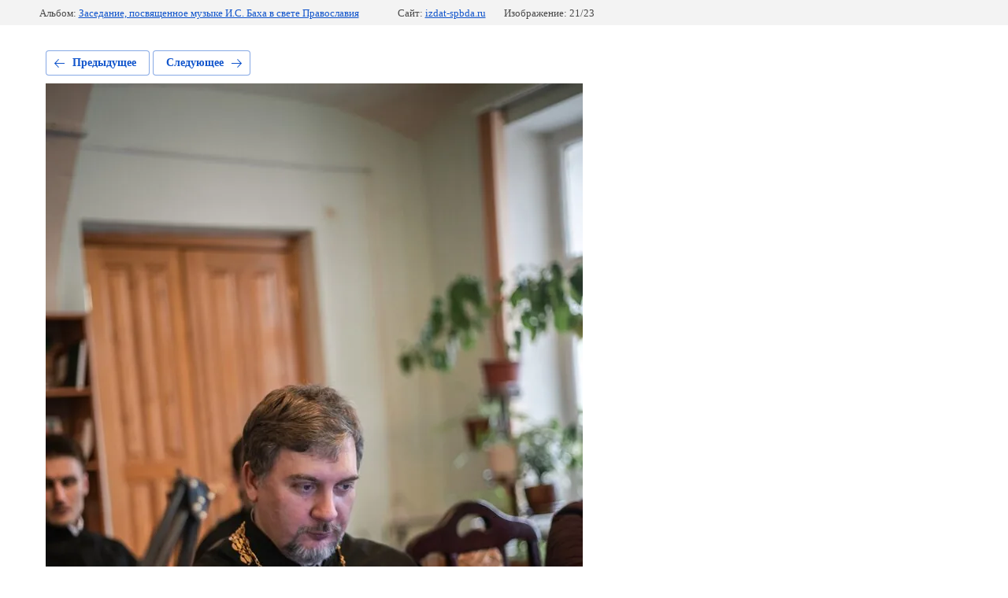

--- FILE ---
content_type: text/html; charset=utf-8
request_url: https://izdat-spbda.ru/foto/photo/574969016
body_size: 2972
content:
			
	
	
	




	






	<!doctype html>
	<html lang="ru">
	<head>
		<meta charset="UTF-8">
		<meta name="robots" content="all"/>
		<title>mg_6790.jpg</title>
<!-- assets.top -->
<meta property="og:type" content="website">
<meta property="og:url" content="https://izdat-spbda.ru/foto/photo/574969016">
<meta property="og:site_name" content="Издательство Духовной Академии">
<meta name="twitter:card" content="summary">
<!-- /assets.top -->

		<meta http-equiv="Content-Type" content="text/html; charset=UTF-8" />
		<meta name="description" content="mg_6790.jpg" />
		<meta name="keywords" content="mg_6790.jpg" />
		<meta name="viewport" content="width=device-width, initial-scale=1.0, maximum-scale=1.0, user-scalable=no">
		<link rel='stylesheet' type='text/css' href='/shared/highslide-4.1.13/highslide.min.css'/>
<script type='text/javascript' src='/shared/highslide-4.1.13/highslide-full.packed.js'></script>
<script type='text/javascript'>
hs.graphicsDir = '/shared/highslide-4.1.13/graphics/';
hs.outlineType = null;
hs.showCredits = false;
hs.lang={cssDirection:'ltr',loadingText:'Загрузка...',loadingTitle:'Кликните чтобы отменить',focusTitle:'Нажмите чтобы перенести вперёд',fullExpandTitle:'Увеличить',fullExpandText:'Полноэкранный',previousText:'Предыдущий',previousTitle:'Назад (стрелка влево)',nextText:'Далее',nextTitle:'Далее (стрелка вправо)',moveTitle:'Передвинуть',moveText:'Передвинуть',closeText:'Закрыть',closeTitle:'Закрыть (Esc)',resizeTitle:'Восстановить размер',playText:'Слайд-шоу',playTitle:'Слайд-шоу (пробел)',pauseText:'Пауза',pauseTitle:'Приостановить слайд-шоу (пробел)',number:'Изображение %1/%2',restoreTitle:'Нажмите чтобы посмотреть картинку, используйте мышь для перетаскивания. Используйте клавиши вперёд и назад'};</script>

            <!-- 46b9544ffa2e5e73c3c971fe2ede35a5 -->
            <script src='/shared/s3/js/lang/ru.js'></script>
            <script src='/shared/s3/js/common.min.js'></script>
        <link rel='stylesheet' type='text/css' href='/shared/s3/css/calendar.css' /><link rel="icon" href="/favicon.ico" type="image/vnd.microsoft.icon">

<!--s3_require-->
<link rel="stylesheet" href="/g/basestyle/1.0.1/gallery2/gallery2.css" type="text/css"/>
<link rel="stylesheet" href="/g/basestyle/1.0.1/gallery2/gallery2.blue.css" type="text/css"/>
<script type="text/javascript" src="/g/basestyle/1.0.1/gallery2/gallery2.js" async></script>
<link rel="stylesheet" href="/g/s3/lp/css//jquery.ui.datepicker.css" type="text/css"/>
<!--/s3_require-->

<!--s3_goal-->
<script src="/g/s3/goal/1.0.0/s3.goal.js"></script>
<script>new s3.Goal({map:{"458504":{"goal_id":"458504","object_id":"4128016","event":"submit","system":"metrika","label":"32d1fa6be80ff80b","code":"anketa"},"458704":{"goal_id":"458704","object_id":"107029441","event":"submit","system":"metrika","label":"f0447faacce32f1e","code":"anketa"},"499904":{"goal_id":"499904","object_id":"107029241","event":"submit","system":"metrika","label":"6da64f48548d30fb","code":"anketa"},"522307":{"goal_id":"522307","object_id":"29180107","event":"submit","system":"metrika","label":"e3d129e1e08bc998","code":"anketa"}}, goals: [], ecommerce:[]});</script>
<!--/s3_goal-->

	</head>
	<body>
		<div class="g-page g-page-gallery2 g-page-gallery2--photo">

		
		
			<div class="g-panel g-panel--fill g-panel--no-rounded g-panel--fixed-top">
	<div class="g-gallery2-info ">
					<div class="g-gallery2-info__item">
				<div class="g-gallery2-info__item-label">Альбом:</div>
				<a href="/foto/album/zasedaniye-posvyashchennoye-muzyke-i-s-bakha-v-svete-pravoslaviya" class="g-gallery2-info__item-value">Заседание, посвященное музыке И.С. Баха в свете Православия</a>
			</div>
				<div class="g-gallery2-info__item">
			<div class="g-gallery2-info__item-label">Сайт:</div>
			<a href="//izdat-spbda.ru" class="g-gallery2-info__item-value">izdat-spbda.ru</a>

			<div class="g-gallery2-info__item-label">Изображение: 21/23</div>
		</div>
	</div>
</div>
			<h1></h1>
			
										
										
			
			
			<a href="/foto/photo/574968816" class="g-button g-button--invert g-button--arr-left">Предыдущее</a>
			<a href="/foto/photo/574969216" class="g-button g-button--invert g-button--arr-right">Следующее</a>

			
			<div class="g-gallery2-preview ">
	<img src="/thumb/2/bgvztOdZp6lrIvBBMVxcZA/1280r1024/d/mg_6790.jpg">
</div>

			
			<a href="/foto/photo/574968816" class="g-gallery2-thumb g-gallery2-thumb--prev">
	<span class="g-gallery2-thumb__image"><img src="/thumb/2/14XaQ1Egg20hFzELaFxhGA/160r120/d/mg_6785.jpg"></span>
	<span class="g-link g-link--arr-left">Предыдущее</span>
</a>
			
			<a href="/foto/photo/574969216" class="g-gallery2-thumb g-gallery2-thumb--next">
	<span class="g-gallery2-thumb__image"><img src="/thumb/2/Na9_QVRQJXJJxkaiT981vg/160r120/d/mg_6788.jpg"></span>
	<span class="g-link g-link--arr-right">Следующее</span>
</a>
			
			<div class="g-line"><a href="/foto/album/zasedaniye-posvyashchennoye-muzyke-i-s-bakha-v-svete-pravoslaviya" class="g-button g-button--invert">Вернуться в галерею</a></div>

		
			</div>

	
<!-- assets.bottom -->
<!-- </noscript></script></style> -->
<script src="/my/s3/js/site.min.js?1768462484" ></script>
<script src="/my/s3/js/site/defender.min.js?1768462484" ></script>
<!-- Yandex.Metrika counter -->
<script type="text/javascript">
    (function(m,e,t,r,i,k,a){
        m[i]=m[i]||function(){(m[i].a=m[i].a||[]).push(arguments)};
        m[i].l=1*new Date();
        k=e.createElement(t),a=e.getElementsByTagName(t)[0],k.async=1,k.src=r,a.parentNode.insertBefore(k,a)
    })(window, document,'script','//mc.yandex.ru/metrika/tag.js', 'ym');

    ym(86184118, 'init', {accurateTrackBounce:true, trackLinks:true, clickmap:true, params: {__ym: {isFromApi: 'yesIsFromApi'}}});
</script>
<noscript><div><img src="https://mc.yandex.ru/watch/86184118" style="position:absolute; left:-9999px;" alt="" /></div></noscript>
<!-- /Yandex.Metrika counter -->
<script >/*<![CDATA[*/
var megacounter_key="7fc572e11826659005269876aafc6c55";
(function(d){
    var s = d.createElement("script");
    s.src = "//counter.megagroup.ru/loader.js?"+new Date().getTime();
    s.async = true;
    d.getElementsByTagName("head")[0].appendChild(s);
})(document);
/*]]>*/</script>
<script >/*<![CDATA[*/
$ite.start({"sid":1871020,"vid":1882475,"aid":2214793,"stid":4,"cp":21,"active":true,"domain":"izdat-spbda.ru","lang":"ru","trusted":false,"debug":false,"captcha":3,"onetap":[{"provider":"vkontakte","provider_id":"51968774","code_verifier":"4AGlYWxOODjj2UyFWyYjONIUTTM2zZNIMQZN0OiFYjk"}]});
/*]]>*/</script>
<!-- /assets.bottom -->
</body>
	</html>


--- FILE ---
content_type: text/javascript
request_url: https://counter.megagroup.ru/7fc572e11826659005269876aafc6c55.js?r=&s=1280*720*24&u=https%3A%2F%2Fizdat-spbda.ru%2Ffoto%2Fphoto%2F574969016&t=mg_6790.jpg&fv=0,0&en=1&rld=0&fr=0&callback=_sntnl1768761083114&1768761083114
body_size: 85
content:
//:1
_sntnl1768761083114({date:"Sun, 18 Jan 2026 18:31:23 GMT", res:"1"})